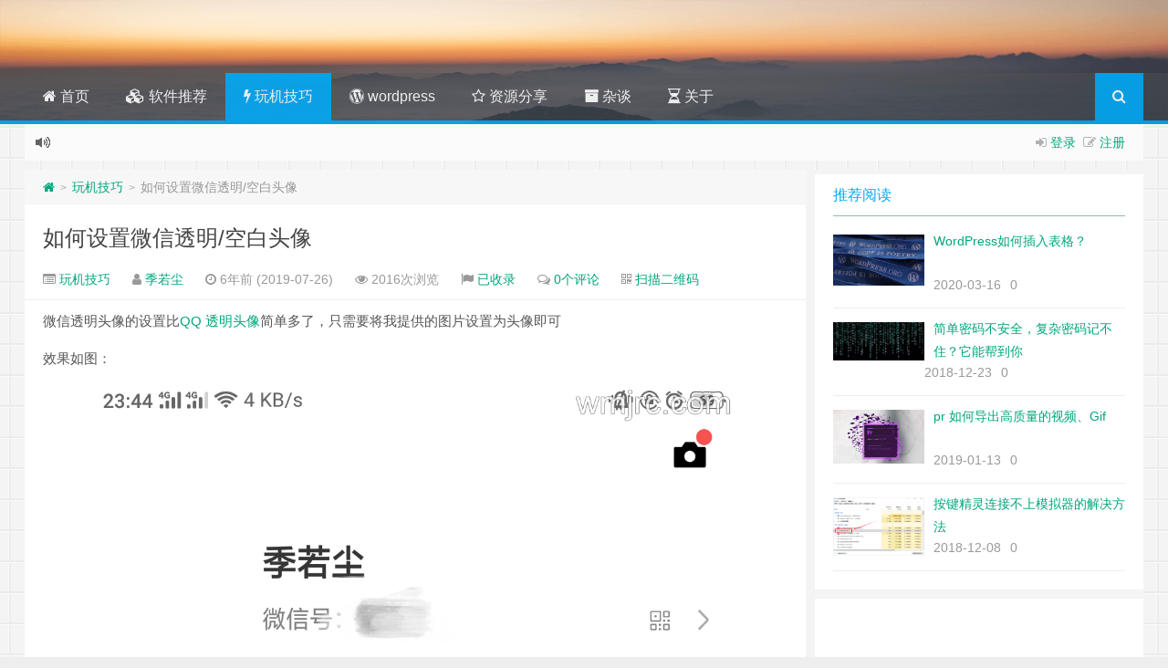

--- FILE ---
content_type: text/html; charset=UTF-8
request_url: https://www.wmjrc.com/archives/2581.html
body_size: 9993
content:
<!--
代码如诗 , 如痴如醉 !
-->
<!DOCTYPE HTML>
<html xmlns:wb="http://open.weibo.com/wb" lang="zh-CN">
<head>
<meta charset="UTF-8">
<meta http-equiv="Cache-Control" content="no-transform" />
<meta http-equiv="Cache-Control" content="no-siteapp" />
<meta http-equiv="X-UA-Compatible" content="IE=edge,IE=10,IE=9,IE=8">
<meta name="viewport" content="width=device-width, initial-scale=1.0, user-scalable=0, minimum-scale=1.0, maximum-scale=1.0">
<link href="/favicon.ico" rel="icon" type="image/x-icon" />
<meta name="robots" content="index,follow" />
<!-- <link rel='stylesheet' id='style-css'  href='https://www.wmjrc.com/wp-content/themes/Git-alpha/style.css' type='text/css' media='all' /> -->
<link rel="stylesheet" type="text/css" href="//www.wmjrc.com/wp-content/cache/wpfc-minified/1fztissk/61o5c.css" media="all"/>
<link rel='https://api.w.org/' href='https://www.wmjrc.com/wp-json/' />
<meta name="keywords" content="玩机技巧, 玩机技巧">
<meta name="description" content="微信透明头像的设置比QQ透明头像简单多了，只需要将我提供的图片设置为头像即可  效果如图：   头像下载：  下载的是压缩包，注意解压">
<style type="text/css" id="custom-background-css">
body.custom-background { background-image: url("https://cdn.wmjrc.com/wp-content/uploads/2018/12/2018120305501035.png"); background-position: center center; background-size: auto; background-repeat: repeat; background-attachment: fixed; }
</style>
<title>如何设置微信透明/空白头像 _ 一个垃圾程序员的学习笔记</title>
<script>
window._deel = {name: '一个垃圾程序员的学习笔记',url: 'https://www.wmjrc.com/wp-content/themes/Git-alpha', ajaxpager: '', commenton: 0, roll: [1,3]}
</script>
<!--[if lt IE 9]><script src="https://cdn.bootcss.com/html5shiv/r29/html5.min.js"></script><![endif]-->
<script>
var ajax={get:function(t,e){var s=new XMLHttpRequest||new ActiveXObject("Microsoft,XMLHTTP");s.open("GET",t,!0),s.onreadystatechange=function(){(4==s.readyState&&200==s.status||304==s.status)&&e.call(this,s.responseText)},s.send()},post:function(t,e,s){var n=new XMLHttpRequest||new ActiveXObject("Microsoft,XMLHTTP");n.open("POST",t,!0),n.setRequestHeader("Content-Type","application/x-www-form-urlencoded"),n.onreadystatechange=function(){4!=n.readyState||200!=n.status&&304!=n.status||s.call(this,n.responseText)},n.send(e)}};function setCookie(e,t,o){var i=new Date;i.setDate(i.getDate()+o),document.cookie=e+"="+escape(t)+(null==o?"":";expires="+i.toGMTString())};function getCookie(e){var t,n=new RegExp("(^| )"+e+"=([^;]*)(;|$)");return(t=document.cookie.match(n))?t[2]:null};
</script>
</head>
<body class="post-template-default single single-post postid-2581 single-format-standard custom-background">
<header style="background: url('https://cdn.wmjrc.com/wp-content/uploads/2022/06/2022061716290722.png') center 0px repeat-x;background-size: cover;background-repeat:repeat-x\9" id="header" class="header">
<style type="text/css">#nav-header{background-color: rgba(85,84,85, 0.5);background: rgba(85,84,85, 0.5);color: rgba(85,84,85, 0.5);}</style><style type="text/css">.navbar .nav li:hover a, .navbar .nav li.current-menu-item a, .navbar .nav li.current-menu-parent a, .navbar .nav li.current_page_item a, .navbar .nav li.current-post-ancestor a,.toggle-search ,#submit ,.pagination ul>.active>a,.pagination ul>.active>span,.bdcs-container .bdcs-search-form-submit,.metacat a{background: #03A9F4;}.footer,.title h2,.card-item .cardpricebtn{color: #03A9F4;}.bdcs-container .bdcs-search-form-submit ,.bdcs-container .bdcs-search {border-color: #03A9F4;}.pagination ul>li>a:hover,.navbar .nav li a:focus, .navbar .nav li a:hover,.toggle-search:hover,#submit:hover,.cardpricebtn .cardbuy {background-color: #2196F3;}.tooltip-inner{background-color:#2196F3;}.tooltip.top .tooltip-arrow{border-top-color:#2196F3;}.tooltip.right .tooltip-arrow{border-right-color:#2196F3;}.tooltip.left .tooltip-arrow{border-left-color:#2196F3;}.tooltip.bottom .tooltip-arrow{border-bottom-color:#2196F3;}</style>
<div class="container-inner"><div class="g-logo pull-left"><a href="/">
<div class="h1logo" ><img title="一个垃圾程序员的学习笔记" alt="一个垃圾程序员的学习笔记" src="https://cdn.wmjrc.com/wp-content/uploads/2019/01/2019012322021574-e1548252270765.png"></div></a></div></div><div id="toubuads"></div>
<div id="nav-header" class="navbar" style="border-bottom: 4px solid #03A9F4 ;">
<style type="text/css">.bdsharebuttonbox a{cursor:pointer;border-bottom:0;margin-right:5px;width:28px;height:28px;line-height:28px;color:#fff}.bds_renren{background:#94b3eb}.bds_qzone{background:#fac33f}.bds_more{background:#40a57d}.bds_weixin{background:#7ad071}.bdsharebuttonbox a:hover{background-color:#7fb4ab;color:#fff;border-bottom:0}</style><div class="toggle-search pc-hide" style="float:right;position:absolute;top:0;right:0;"><i class="fa fa-search"></i></div><div class="search-expand pc-hide" style="display:none;"><div class="search-expand-inner pc-hide">
<form method="get" class="searchform themeform" action="https://www.wmjrc.com">
<div><input type="text" class="search" placeholder="输入内容并回车" name="s" x-webkit-speech /></div>
</form>
</div>
</div>
<ul class="nav">
<li id="menu-item-1295" class="menu-item menu-item-type-custom menu-item-object-custom menu-item-home menu-item-1295"><a href="https://www.wmjrc.com"><i class="fa fa-home"></i> 首页</a></li>
<li id="menu-item-742" class="menu-item menu-item-type-custom menu-item-object-custom menu-item-has-children menu-item-742"><a><i class="fa fa-cubes" ></i> 软件推荐</a>
<ul class="sub-menu">
<li id="menu-item-494" class="menu-item menu-item-type-taxonomy menu-item-object-category menu-item-494"><a href="https://www.wmjrc.com/mobilesoftware"><i class="fa fa-android" ></i> 手机软件</a></li>
<li id="menu-item-495" class="menu-item menu-item-type-taxonomy menu-item-object-category menu-item-495"><a href="https://www.wmjrc.com/pcsoftware"><i class="fa fa-windows" ></i> 电脑软件</a></li>
</ul>
</li>
<li id="menu-item-512" class="menu-item menu-item-type-taxonomy menu-item-object-category current-post-ancestor current-menu-parent current-post-parent menu-item-512"><a href="https://www.wmjrc.com/skills"><i class="fa fa-bolt" ></i> 玩机技巧</a></li>
<li id="menu-item-632" class="menu-item menu-item-type-taxonomy menu-item-object-category menu-item-632"><a href="https://www.wmjrc.com/wordpress"><i class="fa fa-wordpress" aria-hidden="true"></i>  wordpress</a></li>
<li id="menu-item-509" class="menu-item menu-item-type-taxonomy menu-item-object-category menu-item-509"><a href="https://www.wmjrc.com/share"><i class="fa fa-star-o" aria-hidden="true"></i> 资源分享</a></li>
<li id="menu-item-928" class="menu-item menu-item-type-taxonomy menu-item-object-category menu-item-928"><a href="https://www.wmjrc.com/mix"><i class="fa fa-archive" aria-hidden="true"></i>  杂谈</a></li>
<li id="menu-item-491" class="menu-item menu-item-type-post_type menu-item-object-page menu-item-491"><a href="https://www.wmjrc.com/about.html"><i class="fa fa-hourglass-half" aria-hidden="true"></i>  关于</a></li>
<li style="float:right;"><div class="toggle-search m-hide"><i class="fa fa-search"></i></div><div class="search-expand" style="display: none;"><div class="search-expand-inner">
<form method="get" class="searchform themeform" action="https://www.wmjrc.com">
<div><input type="text" class="search" placeholder="输入内容并回车" name="s" x-webkit-speech /></div>
</form>
</div>
</div>
</li>
</ul>
</div>
</header>
<section class="container">
<div class="speedbar">
<div class="login-sign pull-right">
<i class="fa fa-sign-in" ></i>  <a target="_blank" href="https://www.wmjrc.com/wp-login.php?redirect_to=https%3A%2F%2Fwww.wmjrc.com%2Farchives%2F2581.html">登录</a>&nbsp;&nbsp;<i class="fa fa-pencil-square-o" ></i>  <a href="https://www.wmjrc.com/wp-login.php?action=register">注册</a></div>
<div class="toptip" id="callboard"><ul style="font-size:16px;margin-top:2px;">
<li></li></ul></div>
</div>
<div class="content-wrap">
<div class="content">
<div class="breadcrumbs"><a title="返回首页" href="https://www.wmjrc.com"><i class="fa fa-home"></i></a> <small>></small> <a href="https://www.wmjrc.com/skills">玩机技巧</a> <small>></small> <span class="muted">如何设置微信透明/空白头像</span></div><style type="text/css">.prettyprint,pre.prettyprint{background-color:#272822;border:none;overflow:hidden;padding:10px 15px;}.prettyprint.linenums,pre.prettyprint.linenums{-webkit-box-shadow:inset 40px 0 0 #39382E,inset 41px 0 0 #464741;-moz-box-shadow:inset 40px 0 0 #39382E,inset 41px 0 0 #464741;box-shadow:inset 40px 0 0 #39382E,inset 41px 0 0 #464741;}.prettyprint.linenums ol,pre.prettyprint.linenums ol{margin:0 0 0 33px;}.prettyprint.linenums ol li,pre.prettyprint.linenums ol li{padding-left:12px;color:#bebec5;line-height:20px;margin-left:0;list-style:decimal;}.prettyprint .com{color:#93a1a1;}.prettyprint .lit{color:#AE81FF;}.prettyprint .pun,.prettyprint .opn,.prettyprint .clo{color:#F8F8F2;}.prettyprint .fun{color:#dc322f;}.prettyprint .str,.prettyprint .atv{color:#E6DB74;}.prettyprint .kwd,.prettyprint .tag{color:#F92659;}.prettyprint .typ,.prettyprint .atn,.prettyprint .dec,.prettyprint .var{color:#A6E22E;}.prettyprint .pln{color:#66D9EF;}</style>				<header class="article-header">
<h1 class="article-title"><a href="https://www.wmjrc.com/archives/2581.html">如何设置微信透明/空白头像</a></h1>
<div class="meta">
<span id="mute-category" class="muted"><i class="fa fa-list-alt"></i><a href="https://www.wmjrc.com/skills"> 玩机技巧</a></span>				<span class="muted"><i class="fa fa-user"></i> <a href="https://www.wmjrc.com/archives/author/jiruochen">季若尘</a></span>
<span class="muted"><i class="fa fa-clock-o"></i> 6年前 (2019-07-26)</span>
<span class="muted"><i class="fa fa-eye"></i> 2016次浏览</span>
<span class="muted"><i class="fa fa-flag"></i> <a target="_blank" title="点击查看" rel="external nofollow" href="http://www.baidu.com/s?wd=如何设置微信透明/空白头像">已收录</a></span>				<span class="muted"><i class="fa fa-comments-o"></i> <a href="https://www.wmjrc.com/archives/2581.html#respond">0个评论</a></span>						 <span class="muted qrimg"><i class="fa fa-qrcode"></i> <a style="cursor:pointer;">扫描二维码</a>
<div><img id="qrious"></div>
</span>
<style type="text/css">.qrimg{position:relative;}.qrimg div{display:none;width:200px;}.qrimg:hover div{z-index:99999;display:block;position: absolute;left:-50px;top:35px;}</style>
<script src="https://cdn.bootcss.com/qrious/4.0.2/qrious.min.js"></script>
<script type="text/javascript">
var qr = new QRious({
element: document.getElementById("qrious"),
size : 200,
value: "https://www.wmjrc.com/archives/2581.html"
});
</script>
<span class="muted"></span>
</div>
</header>
<article class="article-content">
<p>微信透明头像的设置比<a href="https://www.wmjrc.com/archives/1504.html" target="_blank" rel="noopener noreferrer">QQ 透明头像</a>简单多了，只需要将我提供的图片设置为头像即可</p>
<p>效果如图：</p>
<p><a href="https://cdn.wmjrc.com/wp-content/uploads/2019/07/20190726154536100.png" rel="box" class="fancybox" title="如何设置微信透明/空白头像"><img class="aligncenter wp-image-2582" data-original="https://cdn.wmjrc.com/wp-content/uploads/2019/07/20190726154536100.png!water.jpg"  alt="如何设置微信透明/空白头像" title="如何设置微信透明/空白头像" alt="" width="700" height="1244" /></a></p>
<noscript><img class="aligncenter wp-image-2582" src="https://cdn.wmjrc.com/wp-content/uploads/2019/07/20190726154536100.png!water.jpg" alt="如何设置微信透明/空白头像" title="如何设置微信透明/空白头像" alt="" width="700" height="1244" /></a></p></noscript>
<p style="text-align: left;">头像下载：</p>
<p style="text-align: center;"><a class="lhb" href="https://www.wmjrc.com/download.html?pid=2581" target="_blank" rel="nofollow">前往下载</a></p>
<p><strong>下载的是压缩包，注意解压</strong></p>
<hr /><div class="open-message">版权所有丨如未注明 , 均为原创丨本网站采用<a href="https://www.wmjrc.com/go.html?url=http://creativecommons.org/licenses/by-nc-sa/3.0/"  rel="nofollow" target="_blank" title="BY-NC-SA授权协议">BY-NC-SA</a>协议进行授权 <br >转载请注明原文链接：<a href="https://www.wmjrc.com/archives/2581.html" target="_blank" title="如何设置微信透明/空白头像">如何设置微信透明/空白头像</a></div>		      <div class="article-social">
<a href="javascript:;" data-action="ding" data-id="2581" id="Addlike" class="action"><i class="fa fa-heart-o"></i>喜欢 (<span class="count">3</span>)</a><span class="or"><style>.article-social .weixin:hover{background:#fff;}</style><a class="weixin" style="border-bottom:0px;font-size:15pt;cursor:pointer;">赏<div class="weixin-popover"><div class="popover bottom in"><div class="arrow"></div><div class="popover-title"><center>[]</center></div><div class="popover-content"><img width="200px" height="200px" src="https://cdn.wmjrc.com/wp-content/uploads/2020/03/2020031716213962.png" ></div></div></div></a></span><span class="action action-share bdsharebuttonbox"><i class="fa fa-share-alt"></i>分享 (<span class="bds_count" data-cmd="count" title="累计分享0次">0</span>)<div class="action-popover"><div class="popover top in"><div class="arrow"></div><div class="popover-content"><a href="#" class="sinaweibo fa fa-weibo" data-cmd="tsina" title="分享到新浪微博"></a><a href="#" class="bds_qzone fa fa-star" data-cmd="qzone" title="分享到QQ空间"></a><a href="#" class="qq fa fa-qq" data-cmd="sqq" title="分享到QQ好友"></a><a href="#" class="bds_renren fa fa-renren" data-cmd="renren" title="分享到人人网"></a><a href="#" class="bds_weixin fa fa-weixin" data-cmd="weixin" title="分享到微信"></a><a href="#" class="bds_more fa fa-ellipsis-h" data-cmd="more"></a></div></div></div></span></div>
</article>
<footer class="article-footer">
<div class="article-tags"><i class="fa fa-tags"></i><a href="https://www.wmjrc.com/archives/tag/skills" rel="tag">玩机技巧</a></div></footer>
<nav class="article-nav">
<span class="article-nav-prev"><i class="fa fa-angle-double-left"></i> <a href="https://www.wmjrc.com/archives/2556.html" rel="prev">如何限制电脑玩游戏</a></span>
<span class="article-nav-next"><a href="https://www.wmjrc.com/archives/2663.html" rel="next">iApp教程(手册)</a>  <i class="fa fa-angle-double-right"></i></span>
</nav>
<div id="donatecoffee" style="overflow:auto;display:none;"><img width="400" height="400" alt="支持作者一杯咖啡" src="https://cdn.wmjrc.com/wp-content/uploads/2020/03/2020031716213962.png"></div>
<div class="related_top">
<div class="related_posts"><ul class="related_img">
<li class="related_box"  >
<a href="https://www.wmjrc.com/archives/3577.html" title="windows cmd 命令提示符 PowerShell设置代理及取消代理" target="_blank"><img class="thumb" style="width:185px;height:110px" data-original="https://cdn.wmjrc.com/wp-content/themes/Git-alpha/assets/img/pic/8.jpg?imageView2/1/w/185/h/110/q/75" alt="windows cmd 命令提示符 PowerShell设置代理及取消代理" /><br><span class="r_title">windows cmd 命令提示符 PowerShell设置代理及取消代理</span></a>
</li>
<li class="related_box"  >
<a href="https://www.wmjrc.com/archives/3566.html" title="PC 电脑版QQ，删除指定群聊的图片缓存" target="_blank"><img class="thumb" style="width:185px;height:110px" data-original="https://cdn.wmjrc.com/wp-content/uploads/2022/08/2022083114573446.png?imageView2/1/w/185/h/110/q/75" alt="PC 电脑版QQ，删除指定群聊的图片缓存" /><br><span class="r_title">PC 电脑版QQ，删除指定群聊的图片缓存</span></a>
</li>
<li class="related_box"  >
<a href="https://www.wmjrc.com/archives/3476.html" title="Minecraft 我的世界基岩版开服教程" target="_blank"><img class="thumb" style="width:185px;height:110px" data-original="https://cdn.wmjrc.com/wp-content/uploads/2022/06/2022062208231636.png?imageView2/1/w/185/h/110/q/75" alt="Minecraft 我的世界基岩版开服教程" /><br><span class="r_title">Minecraft 我的世界基岩版开服教程</span></a>
</li>
<li class="related_box"  >
<a href="https://www.wmjrc.com/archives/3204.html" title="CAD2020软件安装教程" target="_blank"><img class="thumb" style="width:185px;height:110px" data-original="https://cdn.wmjrc.com/wp-content/uploads/2020/06/2020060713204493.png?imageView2/1/w/185/h/110/q/75" alt="CAD2020软件安装教程" /><br><span class="r_title">CAD2020软件安装教程</span></a>
</li>
</ul>
<div class="relates">
<ul>
<li><i class="fa fa-minus"></i><a target="_blank" href="https://www.wmjrc.com/archives/3577.html">windows cmd 命令提示符 PowerShell设置代理及取消代理</a></li><li><i class="fa fa-minus"></i><a target="_blank" href="https://www.wmjrc.com/archives/3566.html">PC 电脑版QQ，删除指定群聊的图片缓存</a></li>
</ul></div></div>		</div>
<div id="comment-ad" class="banner banner-related"><script async src="https://pagead2.googlesyndication.com/pagead/js/adsbygoogle.js"></script>
<!-- PC文章页，相关文章下 -->
<ins class="adsbygoogle"
style="display:inline-block;min-width:0px;max-width:970px;width:100%;height:90px"
data-ad-client="ca-pub-6244451092337069"
data-ad-slot="8715208902"></ins>
<script>
(adsbygoogle = window.adsbygoogle || []).push({});
</script></div>		<div id="respond" class="no_webshot">
<form action="https://www.wmjrc.com/wp-comments-post.php" method="post" id="commentform">
<div class="comt-title">
<div class="comt-avatar pull-left">
<img src=https://fastly.jsdelivr.net/gh/yunluo/GitCafeApi/avatar/133.jpg class='avatar rand_avatar photo' />			</div>
<div class="comt-author pull-left">
发表我的评论			</div>
<a id="cancel-comment-reply-link" class="pull-right" href="javascript:;">取消评论</a>
</div>
<div class="comt">
<div class="comt-box">
<textarea placeholder="说点什么吧…" class="input-block-level comt-area" name="comment" id="comment" cols="100%" rows="3" tabindex="1" onkeydown="if(event.ctrlKey&amp;&amp;event.keyCode==13){document.getElementById('submit').click();return false};"></textarea>
<div class="comt-ctrl">
<button class="btn btn-primary pull-right" type="submit" name="submit" id="submit" tabindex="5"><i class="fa fa-check-square-o"></i> 提交评论</button>
<div class="comt-tips pull-right"><input type='hidden' name='comment_post_ID' value='2581' id='comment_post_ID' />
<input type='hidden' name='comment_parent' id='comment_parent' value='0' />
<label for="comment_mail_notify" class="checkbox inline" style="padding-top:0;"><input name="comment_mail_notify" id="comment_mail_notify" value="comment_mail_notify" checked="checked" type="checkbox">评论通知</label></div>
<span data-type="comment-insert-smilie" class="muted comt-smilie"><i class="fa fa-smile-o"></i> 表情</span>
<span class="muted ml5 comt-img"><i class="fa fa-picture-o"></i><a href="javascript:SIMPALED.Editor.img()" style="color:#999999"> 贴图</a></span>					<span class="muted ml5 comt-strong"><i class="fa fa-bold"></i><a href="javascript:SIMPALED.Editor.strong()" style="color:#999999"> 加粗</a></span>					<span class="muted ml5 comt-del"><i class="fa fa-strikethrough"></i><a href="javascript:SIMPALED.Editor.del()" style="color:#999999"> 删除线</a></span>					<span class="muted ml5 comt-center"><i class="fa fa-align-center"></i><a href="javascript:SIMPALED.Editor.center()" style="color:#999999"> 居中</a></span>					<span class="muted ml5 comt-italic"><i class="fa fa-italic"></i><a href="javascript:SIMPALED.Editor.italic()" style="color:#999999"> 斜体</a></span>					<span class="muted ml5 comt-sign"><i class="fa fa-pencil-square-o"></i><a href="javascript:SIMPALED.Editor.daka()" style="color:#999999"> 签到</a></span>				</div>
</div>
<div class="comt-comterinfo" id="comment-author-info" >
<h4>Hi，您需要填写昵称和邮箱！</h4>
<ul>
<li class="form-inline"><label class="hide" for="author">昵称</label><input class="ipt" type="text" name="author" id="author" value="" tabindex="2" placeholder="昵称"><span class="help-inline">昵称 (必填)</span></li>
<li class="form-inline"><label class="hide" for="email">邮箱</label><input class="ipt" type="text" name="email" id="email" value="" tabindex="3" placeholder="邮箱"><span class="help-inline">邮箱 (必填)</span></li>
<li class="form-inline"><label class="hide" for="url">网址</label><input class="ipt" type="text" name="url" id="url" value="" tabindex="4" placeholder="网址"><span class="help-inline">网址</span></li>
</ul>
</div>
</div>
</form>
</div>
<div class="banner banner-comment"><script async src="https://pagead2.googlesyndication.com/pagead/js/adsbygoogle.js"></script>
<!-- 评论 -->
<ins class="adsbygoogle"
style="display:inline-block;min-width:0px;max-width:970px;width:100%;height:90px"
data-ad-client="ca-pub-6244451092337069"
data-ad-slot="6753663732"</ins>
<script>
(adsbygoogle = window.adsbygoogle || []).push({});
</script></div>	</div>
</div>
<aside class="sidebar">
<div class="widget git_postlist"><div class="title"><h2>推荐阅读</h2></div><ul><li>
<a target="_blank" href="https://www.wmjrc.com/archives/2998.html" title="WordPress如何插入表格？" ><span class="thumbnail"><img width="100px" height="64px" src="https://cdn.wmjrc.com/wp-content/uploads/2020/03/2020031611404957-scaled.jpg?imageView2/1/w/100/h/64/q/75" alt="WordPress如何插入表格？" /></span><span class="text">WordPress如何插入表格？</span><span class="muted">2020-03-16</span><span class="muted">0</span></a>
</li>
<li>
<a target="_blank" href="https://www.wmjrc.com/archives/583.html" title="简单密码不安全，复杂密码记不住？它能帮到你" ><span class="thumbnail"><img width="100px" height="64px" src="https://cdn.wmjrc.com/wp-content/uploads/2018/12/beepress4-1546155186.jpeg?imageView2/1/w/100/h/64/q/75" alt="简单密码不安全，复杂密码记不住？它能帮到你" /></span><span class="text">简单密码不安全，复杂密码记不住？它能帮到你</span><span class="muted">2018-12-23</span><span class="muted">0</span></a>
</li>
<li>
<a target="_blank" href="https://www.wmjrc.com/archives/920.html" title="pr 如何导出高质量的视频、Gif" ><span class="thumbnail"><img width="100px" height="64px" src="https://cdn.wmjrc.com/wp-content/uploads/2019/01/2019012714543833.jpg?imageView2/1/w/100/h/64/q/75" alt="pr 如何导出高质量的视频、Gif" /></span><span class="text">pr 如何导出高质量的视频、Gif</span><span class="muted">2019-01-13</span><span class="muted">0</span></a>
</li>
<li>
<a target="_blank" href="https://www.wmjrc.com/archives/516.html" title="按键精灵连接不上模拟器的解决方法" ><span class="thumbnail"><img width="100px" height="64px" src="https://cdn.wmjrc.com/wp-content/uploads/2018/12/2018120716510413.png?imageView2/1/w/100/h/64/q/75" alt="按键精灵连接不上模拟器的解决方法" /></span><span class="text">按键精灵连接不上模拟器的解决方法</span><span class="muted">2018-12-08</span><span class="muted">0</span></a>
</li>
</ul></div><div class="widget git_banner"><div class="git_banner_inner"><script async src="https://pagead2.googlesyndication.com/pagead/js/adsbygoogle.js"></script>
<!-- 小工具2 -->
<ins class="adsbygoogle"
style="display:block"
data-ad-client="ca-pub-6244451092337069"
data-ad-slot="5730679267"
data-ad-format="auto"
data-full-width-responsive="true"></ins>
<script>
(adsbygoogle = window.adsbygoogle || []).push({});
</script></div></div><div class="widget git_rec"><a target="_blank" class="aclass02" href="https://wmjrc.com/go.html/?url=https://portal.qiniu.com/signup?code=1ha1oh0rvpo42" title="七牛云：不仅仅是云存储" >七牛云：不仅仅是云存储</a><a target="_blank" class="aclass01" href="https://wmjrc.com/go.html/?url=https://www.vultr.com/?ref=7638531" title="vultr：充十刀送十刀" >vultr：充十刀送十刀</a><a target="_blank" class="aclass03" href="https://wmjrc.com/go.html/?url=https://console.upyun.com/register/?invite=r1fbGQsKH" title="又拍云：注册认证送 61元代金券" >又拍云：注册认证送 61元代金券</a><a target="_blank" class="aclass04" href="https://wmjrc.com/go.html/?url=https://promotion.aliyun.com/ntms/yunparter/invite.html?userCode=bfqmx0zv" title="阿里云：爆款云服务器，低至2折" >阿里云：爆款云服务器，低至2折</a><a target="_blank" class="aclass05" href="https://wmjrc.com/go.html/?url=https://cloud.tencent.com/act/cps/redirect?redirect=1040&cps_key=4091708dcdf64534b4ea66fee567568c&from=console" title="腾讯云：新用户领取2860元代金券" >腾讯云：新用户领取2860元代金券</a></div><!-- From widget cache in 0.00043 seconds --><div class="widget widget_text"><div class="title"><h2>微信公众号：不务正业的挖煤工</h2></div>			<div class="textwidget"><p><img class="aligncenter wp-image-1223" src="https://cdn.wmjrc.com/wp-content/uploads/2019/01/2019012314404215.png" alt="" width="360" height="240" /></a></p>
</div>
</div><!-- From widget cache in 0.00034 seconds --></aside></section>
<div id="footbar" style="border-top: 2px solid #8E44AD;"><ul>
<li><p class="first">版权声明</p><span><div style="width:215px;text-align:justify;">本站的文章和资源来自互联网或者站长的原创，按照 CC BY -NC -SA 3.0 CN协议发布和共享，转载或引用本站文章应遵循相同协议。如果有侵犯版权的资源请尽快联系站长，我们会在24h内删除有争议的资源。</div></span></li>
<li><p class="second">合作网站</p><span><a
href="https://wmjrc.com/go.html/?url=https://portal.qiniu.com/signup?code=1ha1oh0rvpo42" target="_blank"><img 
style="width:100px;height:32px;" 
src="https://cdn.wmjrc.com/wp-content/uploads/2019/01/2019011812531023.png" 
alt="七牛云" /></a>  
<a href="https://wmjrc.com/go.html/?url=https://cloud.tencent.com/act/cps/redirect?redirect=1040&cps_key=4091708dcdf64534b4ea66fee567568c&from=console" target="_blank"><img 
style="width:100px;height:24px;" 
src="https://cdn.wmjrc.com/wp-content/uploads/2019/01/2019011812531095.png" 
alt="腾讯云" /></a>
<a href="https://wmjrc.com/go.html/?url=https://promotion.aliyun.com/ntms/yunparter/invite.html?userCode=bfqmx0zv" target="_blank"><img 
style="width:100px;height:23px;" 
src="https://cdn.wmjrc.com/wp-content/uploads/2019/01/2019011812530981.png" 
alt="阿里云" /></a>
<a href="https://www.upyun.com/?utm_source=lianmeng&utm_medium=referral" target="_blank"><img 
style="width:100px;height:34px;" 
src="https://cdn.wmjrc.com/wp-content/uploads/2019/01/2019011812531054.png" 
alt="又拍云提供下载支持" /></a>  
<br>
<a href="https://wmjrc.com/go.html/?url=https://wordpress.org" target="_blank"><img 
style="width:32px;height:32px;" 
src="https://cdn.wmjrc.com/wp-content/uploads/2019/01/2019011718550479.png" 
alt="由WordPress驱动" /></a></span></li>
<li><p class="third">友情链接</p><span><ul><li><a href="https://gitcafe.net/" title="极客公园" target="_blank">极客公园</a></li></ul></span></li>
<li><p class="fourth">微信公众号</p><span>    <img 
style="width:215px;height:169px;" 
src="https://cdn.wmjrc.com/wp-content/uploads/2019/02/2019021018090557.png" 
alt="微信公众号" /></span></li>
</ul>
</div>
<footer style="border-top: 1px solid ;background-image: url('[data-uri]'); background-repeat: repeat;" class="footer">
<div class="footer-inner"><div class="footer-copyright">Copyright © 2018-2021 <a href="/" title="wmjrc">wmjrc</a> | <a href="/sitemap.html" target="_blank" title="站点地图（HTML版）">网站地图</a> | 
<img style="width: 20px; height: 20px;" src="https://cdn.wmjrc.com/wp-content/uploads/2019/01/201901050816024.png" alt="备案标识" /><a href="https://beian.miit.gov.cn/" target="_blank" rel="nofollow noopener"> 豫ICP备 18046141号-1</a>  <a href="http://www.beian.gov.cn/" target="_blank" rel="nofollow noopener"> 鄂公网安备 42010702000606号</a>
<span class="trackcode pull-right"><script>
var _hmt = _hmt || [];
(function() {
var hm = document.createElement("script");
hm.src = "https://hm.baidu.com/hm.js?8b020d41e04f8083ebd69d310a10a8f0";
var s = document.getElementsByTagName("script")[0]; 
s.parentNode.insertBefore(hm, s);
})();
</script></span></div></div></footer>
<script type='text/javascript' src='https://upcdn.b0.upaiyun.com/libs/jquery/jquery-1.8.3.min.js'></script>
<script type='text/javascript' src='https://www.wmjrc.com/wp-content/themes/Git-alpha/assets/js/app.js'></script>
<!-- 71 次查询 用时 0.193 秒, 耗费了 24.83MB 内存 --><script>with(document)0[(getElementsByTagName("head")[0]||body).appendChild(createElement("script")).src="https://fastly.jsdelivr.net/gh/yunluo/GitCafeApi/static/api/js/share.js?v=89860593.js?cdnversion="+~(-new Date()/36e5)];</script></body>
</html><!-- WP Fastest Cache file was created in 0.089601993560791 seconds, on 09-01-25 0:09:00 --><!-- via php -->

--- FILE ---
content_type: text/html; charset=UTF-8
request_url: https://www.wmjrc.com/
body_size: 15174
content:
<!--
代码如诗 , 如痴如醉 !
-->
<!DOCTYPE HTML>
<html xmlns:wb="http://open.weibo.com/wb" lang="zh-CN">
<head>
<meta charset="UTF-8">
<meta http-equiv="Cache-Control" content="no-transform" />
<meta http-equiv="Cache-Control" content="no-siteapp" />
<meta http-equiv="X-UA-Compatible" content="IE=edge,IE=10,IE=9,IE=8">
<meta name="viewport" content="width=device-width, initial-scale=1.0, user-scalable=0, minimum-scale=1.0, maximum-scale=1.0">
<link href="/favicon.ico" rel="icon" type="image/x-icon" />
<meta name="robots" content="index,follow" />
<!-- <link rel='stylesheet' id='style-css'  href='https://www.wmjrc.com/wp-content/themes/Git-alpha/style.css' type='text/css' media='all' /> -->
<link rel="stylesheet" type="text/css" href="//www.wmjrc.com/wp-content/cache/wpfc-minified/1fztissk/61o5c.css" media="all"/>
<link rel='https://api.w.org/' href='https://www.wmjrc.com/wp-json/' />
<meta name="keywords" content="玩机技巧,手机软件,电脑软件">
<meta name="description" content="记录有用分享好玩">
<style type="text/css" id="custom-background-css">
body.custom-background { background-image: url("https://cdn.wmjrc.com/wp-content/uploads/2018/12/2018120305501035.png"); background-position: center center; background-size: auto; background-repeat: repeat; background-attachment: fixed; }
</style>
<title>一个垃圾程序员的学习笔记_记录有用分享好玩</title>
<script>
window._deel = {name: '一个垃圾程序员的学习笔记',url: 'https://www.wmjrc.com/wp-content/themes/Git-alpha', ajaxpager: '', commenton: 0, roll: [1,3]}
</script>
<!--[if lt IE 9]><script src="https://cdn.bootcss.com/html5shiv/r29/html5.min.js"></script><![endif]-->
<script>
var ajax={get:function(t,e){var s=new XMLHttpRequest||new ActiveXObject("Microsoft,XMLHTTP");s.open("GET",t,!0),s.onreadystatechange=function(){(4==s.readyState&&200==s.status||304==s.status)&&e.call(this,s.responseText)},s.send()},post:function(t,e,s){var n=new XMLHttpRequest||new ActiveXObject("Microsoft,XMLHTTP");n.open("POST",t,!0),n.setRequestHeader("Content-Type","application/x-www-form-urlencoded"),n.onreadystatechange=function(){4!=n.readyState||200!=n.status&&304!=n.status||s.call(this,n.responseText)},n.send(e)}};function setCookie(e,t,o){var i=new Date;i.setDate(i.getDate()+o),document.cookie=e+"="+escape(t)+(null==o?"":";expires="+i.toGMTString())};function getCookie(e){var t,n=new RegExp("(^| )"+e+"=([^;]*)(;|$)");return(t=document.cookie.match(n))?t[2]:null};
</script>
</head>
<body class="home blog custom-background">
<header style="background: url('https://cdn.wmjrc.com/wp-content/uploads/2022/06/2022061716290722.png') center 0px repeat-x;background-size: cover;background-repeat:repeat-x\9" id="header" class="header">
<style type="text/css">#nav-header{background-color: rgba(85,84,85, 0.5);background: rgba(85,84,85, 0.5);color: rgba(85,84,85, 0.5);}</style><style type="text/css">.navbar .nav li:hover a, .navbar .nav li.current-menu-item a, .navbar .nav li.current-menu-parent a, .navbar .nav li.current_page_item a, .navbar .nav li.current-post-ancestor a,.toggle-search ,#submit ,.pagination ul>.active>a,.pagination ul>.active>span,.bdcs-container .bdcs-search-form-submit,.metacat a{background: #03A9F4;}.footer,.title h2,.card-item .cardpricebtn{color: #03A9F4;}.bdcs-container .bdcs-search-form-submit ,.bdcs-container .bdcs-search {border-color: #03A9F4;}.pagination ul>li>a:hover,.navbar .nav li a:focus, .navbar .nav li a:hover,.toggle-search:hover,#submit:hover,.cardpricebtn .cardbuy {background-color: #2196F3;}.tooltip-inner{background-color:#2196F3;}.tooltip.top .tooltip-arrow{border-top-color:#2196F3;}.tooltip.right .tooltip-arrow{border-right-color:#2196F3;}.tooltip.left .tooltip-arrow{border-left-color:#2196F3;}.tooltip.bottom .tooltip-arrow{border-bottom-color:#2196F3;}</style>
<div class="container-inner"><div class="g-logo pull-left"><a href="/">
<h1><img title="一个垃圾程序员的学习笔记" alt="一个垃圾程序员的学习笔记" src="https://cdn.wmjrc.com/wp-content/uploads/2019/01/2019012322021574-e1548252270765.png"></h1></a></div></div><div id="toubuads"></div>
<div id="nav-header" class="navbar" style="border-bottom: 4px solid #03A9F4 ;">
<style type="text/css">.bdsharebuttonbox a{cursor:pointer;border-bottom:0;margin-right:5px;width:28px;height:28px;line-height:28px;color:#fff}.bds_renren{background:#94b3eb}.bds_qzone{background:#fac33f}.bds_more{background:#40a57d}.bds_weixin{background:#7ad071}.bdsharebuttonbox a:hover{background-color:#7fb4ab;color:#fff;border-bottom:0}</style><div class="toggle-search pc-hide" style="float:right;position:absolute;top:0;right:0;"><i class="fa fa-search"></i></div><div class="search-expand pc-hide" style="display:none;"><div class="search-expand-inner pc-hide">
<form method="get" class="searchform themeform" action="https://www.wmjrc.com">
<div><input type="text" class="search" placeholder="输入内容并回车" name="s" x-webkit-speech /></div>
</form>
</div>
</div>
<ul class="nav">
<li id="menu-item-1295" class="menu-item menu-item-type-custom menu-item-object-custom current-menu-item current_page_item menu-item-home menu-item-1295"><a href="https://www.wmjrc.com" aria-current="page"><i class="fa fa-home"></i> 首页</a></li>
<li id="menu-item-742" class="menu-item menu-item-type-custom menu-item-object-custom menu-item-has-children menu-item-742"><a><i class="fa fa-cubes" ></i> 软件推荐</a>
<ul class="sub-menu">
<li id="menu-item-494" class="menu-item menu-item-type-taxonomy menu-item-object-category menu-item-494"><a href="https://www.wmjrc.com/mobilesoftware"><i class="fa fa-android" ></i> 手机软件</a></li>
<li id="menu-item-495" class="menu-item menu-item-type-taxonomy menu-item-object-category menu-item-495"><a href="https://www.wmjrc.com/pcsoftware"><i class="fa fa-windows" ></i> 电脑软件</a></li>
</ul>
</li>
<li id="menu-item-512" class="menu-item menu-item-type-taxonomy menu-item-object-category menu-item-512"><a href="https://www.wmjrc.com/skills"><i class="fa fa-bolt" ></i> 玩机技巧</a></li>
<li id="menu-item-632" class="menu-item menu-item-type-taxonomy menu-item-object-category menu-item-632"><a href="https://www.wmjrc.com/wordpress"><i class="fa fa-wordpress" aria-hidden="true"></i>  wordpress</a></li>
<li id="menu-item-509" class="menu-item menu-item-type-taxonomy menu-item-object-category menu-item-509"><a href="https://www.wmjrc.com/share"><i class="fa fa-star-o" aria-hidden="true"></i> 资源分享</a></li>
<li id="menu-item-928" class="menu-item menu-item-type-taxonomy menu-item-object-category menu-item-928"><a href="https://www.wmjrc.com/mix"><i class="fa fa-archive" aria-hidden="true"></i>  杂谈</a></li>
<li id="menu-item-491" class="menu-item menu-item-type-post_type menu-item-object-page menu-item-491"><a href="https://www.wmjrc.com/about.html"><i class="fa fa-hourglass-half" aria-hidden="true"></i>  关于</a></li>
<li style="float:right;"><div class="toggle-search m-hide"><i class="fa fa-search"></i></div><div class="search-expand" style="display: none;"><div class="search-expand-inner">
<form method="get" class="searchform themeform" action="https://www.wmjrc.com">
<div><input type="text" class="search" placeholder="输入内容并回车" name="s" x-webkit-speech /></div>
</form>
</div>
</div>
</li>
</ul>
</div>
</header>
<section class="container">
<div class="speedbar">
<div class="login-sign pull-right">
<i class="fa fa-sign-in" ></i>  <a target="_blank" href="https://www.wmjrc.com/wp-login.php?redirect_to=https%3A%2F%2Fwww.wmjrc.com">登录</a>&nbsp;&nbsp;<i class="fa fa-pencil-square-o" ></i>  <a href="https://www.wmjrc.com/wp-login.php?action=register">注册</a></div>
<div class="toptip" id="callboard"><ul style="font-size:16px;margin-top:2px;">
<li></li></ul></div>
</div>
<div class="content-wrap">
<div class="content">
<div><div class="left-ad" style="clear: both;background-card color: #fff; width: 30%;float: left;margin-right:2%;"></div><div class="hot-posts">
<h2 class="title">本站推荐</h2>
<ul><li><p><span class="post-comments">评论 (39)</span><span class="muted"><a href="javascript:;" data-action="ding" data-id="3031" id="Addlike" class="action"><i class="fa fa-heart-o"></i><span class="count">1622</span>赞</a></span></p><span class="label label-1">1</span><a href="https://www.wmjrc.com/archives/3031.html" title="上传QQ透明头像APP下载">上传QQ透明头像APP下载</a></li><li><p><span class="post-comments">评论 (17)</span><span class="muted"><a href="javascript:;" data-action="ding" data-id="2598" id="Addlike" class="action"><i class="fa fa-heart-o"></i><span class="count">497</span>赞</a></span></p><span class="label label-2">2</span><a href="https://www.wmjrc.com/archives/2598.html" title="最新QQ透明头像会员/非会员设置教程">最新QQ透明头像会员/非会员设置教程</a></li><li><p><span class="post-comments">评论 (1)</span><span class="muted"><a href="javascript:;" data-action="ding" data-id="192" id="Addlike" class="action"><i class="fa fa-heart-o"></i><span class="count">25</span>赞</a></span></p><span class="label label-3">3</span><a href="https://www.wmjrc.com/archives/192.html" title="按键精灵制作王者荣耀自动刷金币【初步完结】">按键精灵制作王者荣耀自动刷金币【初步完结】</a></li><li><p><span class="post-comments">评论 (0)</span><span class="muted"><a href="javascript:;" data-action="ding" data-id="2215" id="Addlike" class="action"><i class="fa fa-heart-o"></i><span class="count">14</span>赞</a></span></p><span class="label label-4">4</span><a href="https://www.wmjrc.com/archives/2215.html" title="王者荣耀按键精灵脚本更新页面">王者荣耀按键精灵脚本更新页面</a></li><li><p><span class="post-comments">评论 (0)</span><span class="muted"><a href="javascript:;" data-action="ding" data-id="2517" id="Addlike" class="action"><i class="fa fa-heart-o"></i><span class="count">18</span>赞</a></span></p><span class="label label-5">5</span><a href="https://www.wmjrc.com/archives/2517.html" title="六个免费下载PPT模板的网站">六个免费下载PPT模板的网站</a></li></ul>
</div></div>
<div class="pagewrapper" style="padding-top:.1px">
<div id="cardslist" class="cardlist" role="main">
<div class="card col span_1_of_4" role="main">
<div class="card-item">
<div class="thumb-img focus">
<div class="metacat"><a class="metacat" href="https://www.wmjrc.com/web">web</a></div><a href="https://www.wmjrc.com/archives/3595.html" title="html点击输入框或者焦点变换，页面自动回到头部的解决方法"><img class="thumb" style="width:253px;height:169px" data-original="https://cdn.wmjrc.com/wp-content/themes/Git-alpha/assets/img/pic/7.jpg?imageView2/1/w/253/h/169/q/75" alt="html点击输入框或者焦点变换，页面自动回到头部的解决方法" /></a>
</div>
<h3><a href="https://www.wmjrc.com/archives/3595.html" alt="html点击输入框或者焦点变换，页面自动回到头部的解决方法" title="html点击输入框或者焦点变换，页面自动回到头部的解决方法" target="_blank">html点击输入框或者焦点变换，页面自动回到头部的解决方法</a>
</h3>
<p>这个点还是挺坑的，原因是 href 属性设置成了#，在有些浏览器中，#默认是网页的顶端，所以点击 href=&#8221;#&#8221;的链接会出现回到头部的现象，但不是所有浏览器都有这种特性，所以不一定能立刻意识到问题所在，我也是看到这篇文章才发现https://www.php.cn/div-tutorial-375644.html
这也提醒我们，空链接……</p>
<div class="cardpricebtn"><i class="fa fa-calendar"></i> 10-13<a class="cardbuy" href="https://www.wmjrc.com/archives/3595.html"><i class="fa fa-eye"></i> 立刻查看</a></div>
</div>
</div>
<div class="card col span_1_of_4" role="main">
<div class="card-item">
<div class="thumb-img focus">
<div class="metacat"><a class="metacat" href="https://www.wmjrc.com/skills">玩机技巧</a></div><a href="https://www.wmjrc.com/archives/3577.html" title="windows cmd 命令提示符 PowerShell设置代理及取消代理"><img class="thumb" style="width:253px;height:169px" data-original="https://cdn.wmjrc.com/wp-content/themes/Git-alpha/assets/img/pic/6.jpg?imageView2/1/w/253/h/169/q/75" alt="windows cmd 命令提示符 PowerShell设置代理及取消代理" /></a>
</div>
<h3><a href="https://www.wmjrc.com/archives/3577.html" alt="windows cmd 命令提示符 PowerShell设置代理及取消代理" title="windows cmd 命令提示符 PowerShell设置代理及取消代理" target="_blank">windows cmd 命令提示符 PowerShell设置代理及取消代理</a>
</h3>
<p>设置代理
netsh winhttp set proxy 127.0.0.1:7890
&nbsp;
取消代理
netsh winhttp reset proxy
……</p>
<div class="cardpricebtn"><i class="fa fa-calendar"></i> 10-08<a class="cardbuy" href="https://www.wmjrc.com/archives/3577.html"><i class="fa fa-eye"></i> 立刻查看</a></div>
</div>
</div>
<div class="card col span_1_of_4" role="main">
<div class="card-item">
<div class="thumb-img focus">
<div class="metacat"><a class="metacat" href="https://www.wmjrc.com/kivy">Kivy</a></div><a href="https://www.wmjrc.com/archives/3572.html" title="Python开发手机App，Kivy使用笔记"><img class="thumb" style="width:253px;height:169px" data-original="https://cdn.wmjrc.com/wp-content/themes/Git-alpha/assets/img/pic/2.jpg?imageView2/1/w/253/h/169/q/75" alt="Python开发手机App，Kivy使用笔记" /></a>
</div>
<h3><a href="https://www.wmjrc.com/archives/3572.html" alt="Python开发手机App，Kivy使用笔记" title="Python开发手机App，Kivy使用笔记" target="_blank">Python开发手机App，Kivy使用笔记</a>
</h3>
<p>开个坑，先把最坑的点记录一下：
安装配置 kivy 较方便的方法有两个：一是使用三方的虚拟机系统镜像，里面已经把环境配置好了，可以直接拿来用，但内置的 api、jdk 等大概率不是最新的，需要自己更新，我尝试成功过的虚拟机系统镜像有：https://github.com/nkiiiiid/kivy-apk
第二种方法是使用官方的安装教程，但有两个要点，1 是……</p>
<div class="cardpricebtn"><i class="fa fa-calendar"></i> 09-01<a class="cardbuy" href="https://www.wmjrc.com/archives/3572.html"><i class="fa fa-eye"></i> 立刻查看</a></div>
</div>
</div>
<div class="card col span_1_of_4" role="main">
<div class="card-item">
<div class="thumb-img focus">
<div class="metacat"><a class="metacat" href="https://www.wmjrc.com/skills">玩机技巧</a></div><a href="https://www.wmjrc.com/archives/3566.html" title="PC 电脑版QQ，删除指定群聊的图片缓存"><img class="thumb" style="width:253px;height:169px" data-original="https://cdn.wmjrc.com/wp-content/uploads/2022/08/2022083114573446.png?imageView2/1/w/253/h/169/q/75" alt="PC 电脑版QQ，删除指定群聊的图片缓存" /></a>
</div>
<h3><a href="https://www.wmjrc.com/archives/3566.html" alt="PC 电脑版QQ，删除指定群聊的图片缓存" title="PC 电脑版QQ，删除指定群聊的图片缓存" target="_blank">PC 电脑版QQ，删除指定群聊的图片缓存</a>
</h3>
<p>主要参考了这两位作者的文章：
https://zhuanlan.zhihu.com/p/374145462
https://www.bilibili.com/read/cv16888757
相比臭名昭著的微信，其实电脑版 QQ 在吃内存上丝毫不差，只要加的群聊够多，几个月时间就可以把图片文件堆到几十 G
原因是只要没有设置不接受聊天图片或者完全屏蔽群消息，电……</p>
<div class="cardpricebtn"><i class="fa fa-calendar"></i> 08-31<a class="cardbuy" href="https://www.wmjrc.com/archives/3566.html"><i class="fa fa-eye"></i> 立刻查看</a></div>
</div>
</div>
<div class="card col span_1_of_4" role="main">
<div class="card-item">
<div class="thumb-img focus">
<div class="metacat"><a class="metacat" href="https://www.wmjrc.com/python">Python</a></div><a href="https://www.wmjrc.com/archives/3547.html" title="Python手动安装pip"><img class="thumb" style="width:253px;height:169px" data-original="https://cdn.wmjrc.com/wp-content/uploads/2022/06/2022063011150059.png?imageView2/1/w/253/h/169/q/75" alt="Python手动安装pip" /></a>
</div>
<h3><a href="https://www.wmjrc.com/archives/3547.html" alt="Python手动安装pip" title="Python手动安装pip" target="_blank">Python手动安装pip</a>
</h3>
<p>最近新创建的虚拟环境 pip 都有问题，需要重新安装，这里记录一下安装过程
首先把这个 get-pip.py 文件下载保存下来：https://bootstrap.pypa.io/get-pip.py
保存后，用 cmd 进入该文件所在的目录，运行以下命令
python get-pip.py install
等待运行完毕即可
……</p>
<div class="cardpricebtn"><i class="fa fa-calendar"></i> 06-30<a class="cardbuy" href="https://www.wmjrc.com/archives/3547.html"><i class="fa fa-eye"></i> 立刻查看</a></div>
</div>
</div>
<div class="card col span_1_of_4" role="main">
<div class="card-item">
<div class="thumb-img focus">
<div class="metacat"><a class="metacat" href="https://www.wmjrc.com/linux">Linux</a></div><a href="https://www.wmjrc.com/archives/3478.html" title="Vultr注册创建服务器流程"><img class="thumb" style="width:253px;height:169px" data-original="https://cdn.wmjrc.com/wp-content/uploads/2022/06/2022062211201440.png?imageView2/1/w/253/h/169/q/75" alt="Vultr注册创建服务器流程" /></a>
</div>
<h3><a href="https://www.wmjrc.com/archives/3478.html" alt="Vultr注册创建服务器流程" title="Vultr注册创建服务器流程" target="_blank">Vultr注册创建服务器流程</a>
</h3>
<p>注册
Vultr 现在有两个注册活动，一个是长期的新用户注册送 10 美元，活动地址为：https://www.vultr.com/?ref=7638531
一个是新用户注册赠送 100 美元，但必须绑定银行卡或 PayPal，100 美元有效期是 14 天，活动地址为：https://www.vultr.com/?ref=9094919-8H
充值
对于大……</p>
<div class="cardpricebtn"><i class="fa fa-calendar"></i> 06-22<a class="cardbuy" href="https://www.wmjrc.com/archives/3478.html"><i class="fa fa-eye"></i> 立刻查看</a></div>
</div>
</div>
<div class="card col span_1_of_4" role="main">
<div class="card-item">
<div class="thumb-img focus">
<div class="metacat"><a class="metacat" href="https://www.wmjrc.com/linux">Linux</a></div><a href="https://www.wmjrc.com/archives/3476.html" title="Minecraft 我的世界基岩版开服教程"><img class="thumb" style="width:253px;height:169px" data-original="https://cdn.wmjrc.com/wp-content/uploads/2022/06/2022062208231636.png?imageView2/1/w/253/h/169/q/75" alt="Minecraft 我的世界基岩版开服教程" /></a>
</div>
<h3><a href="https://www.wmjrc.com/archives/3476.html" alt="Minecraft 我的世界基岩版开服教程" title="Minecraft 我的世界基岩版开服教程" target="_blank">Minecraft 我的世界基岩版开服教程</a>
</h3>
<p>本文记录一下 MC 基岩版开服的简单过程
首先需要一台服务器，如果是正式使用的话，建议在有活动的时候购买阿里云、腾讯云等国内厂商的产品，像最低配的学生机还是可以供两三个人使用不卡顿的。但这些参加活动的服务器大都只能一次买一年，所以如果想先尝试一下能否搭建成功，建议使用 vultr 的服务器，可以按小时计费，用的时候创建，不用的时候删除就行了，Vultr 创建……</p>
<div class="cardpricebtn"><i class="fa fa-calendar"></i> 06-22<a class="cardbuy" href="https://www.wmjrc.com/archives/3476.html"><i class="fa fa-eye"></i> 立刻查看</a></div>
</div>
</div>
<div class="card col span_1_of_4" role="main">
<div class="card-item">
<div class="thumb-img focus">
<div class="metacat"><a class="metacat" href="https://www.wmjrc.com/linux">Linux</a></div><a href="https://www.wmjrc.com/archives/3461.html" title="Ubuntu开放指定端口"><img class="thumb" style="width:253px;height:169px" data-original="https://cdn.wmjrc.com/wp-content/uploads/2022/06/2022062017323918.png?imageView2/1/w/253/h/169/q/75" alt="Ubuntu开放指定端口" /></a>
</div>
<h3><a href="https://www.wmjrc.com/archives/3461.html" alt="Ubuntu开放指定端口" title="Ubuntu开放指定端口" target="_blank">Ubuntu开放指定端口</a>
</h3>
<p>安装 iptables
sudo apt-get install iptables
添加规则
iptables -I INPUT -p tcp --dport 80 -j ACCEPT
中间的 80 为所需要开放的端口，tcp 为传输协议
保存规则
iptables-save
完成上述命令我们就完成了开放指定的端口，但是如果此时服务器重启，上述规……</p>
<div class="cardpricebtn"><i class="fa fa-calendar"></i> 06-21<a class="cardbuy" href="https://www.wmjrc.com/archives/3461.html"><i class="fa fa-eye"></i> 立刻查看</a></div>
</div>
</div>
<div class="card col span_1_of_4" role="main">
<div class="card-item">
<div class="thumb-img focus">
<div class="metacat"><a class="metacat" href="https://www.wmjrc.com/pcsoftware">电脑软件</a></div><a href="https://www.wmjrc.com/archives/3442.html" title="Blensor修复导出文件错误的问题"><img class="thumb" style="width:253px;height:169px" data-original="https://cdn.wmjrc.com/wp-content/uploads/2022/06/2022061813514369.png?imageView2/1/w/253/h/169/q/75" alt="Blensor修复导出文件错误的问题" /></a>
</div>
<h3><a href="https://www.wmjrc.com/archives/3442.html" alt="Blensor修复导出文件错误的问题" title="Blensor修复导出文件错误的问题" target="_blank">Blensor修复导出文件错误的问题</a>
</h3>
<p>
官网下载的 Windows 版本的 Blensor 直接导出的文件会有格式问题，用 CloudCompare 等点云可视化工具查看会出错，打开导出的 pcd 文件会发现，错误的原因就是点的数量对不上，虽然有脚本代码可以绕过这个错误，但我已掌握的代码输出不了颜色，所以还是想修复一下 Blensor 的错误。
导出文件后，在 Blensor 的控制台可以看到……</p>
<div class="cardpricebtn"><i class="fa fa-calendar"></i> 06-18<a class="cardbuy" href="https://www.wmjrc.com/archives/3442.html"><i class="fa fa-eye"></i> 立刻查看</a></div>
</div>
</div>
<div class="card col span_1_of_4" role="main">
<div class="card-item">
<div class="thumb-img focus">
<div class="metacat"><a class="metacat" href="https://www.wmjrc.com/pcsoftware">电脑软件</a></div><a href="https://www.wmjrc.com/archives/3438.html" title="点云模拟扫描软件Blensor使用笔记"><img class="thumb" style="width:253px;height:169px" data-original="https://cdn.wmjrc.com/wp-content/uploads/2022/06/2022061713505869.png?imageView2/1/w/253/h/169/q/75" alt="点云模拟扫描软件Blensor使用笔记" /></a>
</div>
<h3><a href="https://www.wmjrc.com/archives/3438.html" alt="点云模拟扫描软件Blensor使用笔记" title="点云模拟扫描软件Blensor使用笔记" target="_blank">点云模拟扫描软件Blensor使用笔记</a>
</h3>
<p>本篇内容会涉及Blender和Blensor两个相似度极高的名称，所以使用不同的字体颜色以作区分，便于阅读
Blensor的官网网址：https://www.blensor.org/，官网也有一些教程，但不全面
我对Blensor的了解最初来自这两篇文章，在此也感谢这两篇文章的作者：
点云仿真软件 Blensor 介绍
在 blensor 中仿真 TOF 激……</p>
<div class="cardpricebtn"><i class="fa fa-calendar"></i> 06-17<a class="cardbuy" href="https://www.wmjrc.com/archives/3438.html"><i class="fa fa-eye"></i> 立刻查看</a></div>
</div>
</div>
<div class="card col span_1_of_4" role="main">
<div class="card-item">
<div class="thumb-img focus">
<div class="metacat"><a class="metacat" href="https://www.wmjrc.com/python">Python</a></div><a href="https://www.wmjrc.com/archives/3424.html" title="Pycharm Copilot 出现failed to initiate the github login process解决方案"><img class="thumb" style="width:253px;height:169px" data-original="https://cdn.wmjrc.com/wp-content/uploads/2022/06/202206081548182-300x210.png?imageView2/1/w/253/h/169/q/75" alt="Pycharm Copilot 出现failed to initiate the github login process解决方案" /></a>
</div>
<h3><a href="https://www.wmjrc.com/archives/3424.html" alt="Pycharm Copilot 出现failed to initiate the github login process解决方案" title="Pycharm Copilot 出现failed to initiate the github login process解决方案" target="_blank">Pycharm Copilot 出现failed to initiate the github login process解决方案</a>
</h3>
<p>折腾了半天，找到的方法要么挂代理要么降版本，但挂代理没用，低版本貌似也停止服务了，提示升级新版本才能用。最终在这里找到了解决方案https://github.com/github-community/community/discussions/16965
修改 hosts（‪C:\Windows\System32\drivers\etc\hosts）,添加……</p>
<div class="cardpricebtn"><i class="fa fa-calendar"></i> 06-08<a class="cardbuy" href="https://www.wmjrc.com/archives/3424.html"><i class="fa fa-eye"></i> 立刻查看</a></div>
</div>
</div>
<div class="card col span_1_of_4" role="main">
<div class="card-item">
<div class="thumb-img focus">
<div class="metacat"><a class="metacat" href="https://www.wmjrc.com/javascript">JavaScript</a></div><a href="https://www.wmjrc.com/archives/3372.html" title="MathJax指定生效class"><img class="thumb" style="width:253px;height:169px" data-original="https://cdn.wmjrc.com/wp-content/uploads/2020/09/2020091517182158.png?imageView2/1/w/253/h/169/q/75" alt="MathJax指定生效class" /></a>
</div>
<h3><a href="https://www.wmjrc.com/archives/3372.html" alt="MathJax指定生效class" title="MathJax指定生效class" target="_blank">MathJax指定生效class</a>
</h3>
<p>
3.0 的写法和 2.0 不一样，不知道 2.0 有没有这个功能，下面的代码表示只对 class 属性：use-mathjax 生效
&lt;script&gt;
window.MathJax = {
tex: {
inlineMath: [[&#039;$&#039;, &#039;$&#039……</p>
<div class="cardpricebtn"><i class="fa fa-calendar"></i> 09-16<a class="cardbuy" href="https://www.wmjrc.com/archives/3372.html"><i class="fa fa-eye"></i> 立刻查看</a></div>
</div>
</div>
<div class="card col span_1_of_4" role="main">
<div class="card-item">
<div class="thumb-img focus">
<div class="metacat"><a class="metacat" href="https://www.wmjrc.com/django">Django</a></div><a href="https://www.wmjrc.com/archives/3362.html" title="Django AttributeError: type object &#8216;User&#8217; has no attribute &#8216;objects&#8217;"><img class="thumb" style="width:253px;height:169px" data-original="https://cdn.wmjrc.com/wp-content/uploads/2020/08/2020081909592028.png?imageView2/1/w/253/h/169/q/75" alt="Django AttributeError: type object &#8216;User&#8217; has no attribute &#8216;objects&#8217;" /></a>
</div>
<h3><a href="https://www.wmjrc.com/archives/3362.html" alt="Django AttributeError: type object &#8216;User&#8217; has no attribute &#8216;objects&#8217;" title="Django AttributeError: type object &#8216;User&#8217; has no attribute &#8216;objects&#8217;" target="_blank">Django AttributeError: type object &#8216;User&#8217; has no attribute &#8216;objects&#8217;</a>
</h3>
<p>重写 user 模型，运行出错，提示 AttributeError: type object &#8216;User&#8217; has no attribute &#8216;objects&#8217;
仔细检查了一下，我的 user 模型所在的 models.py 文件内的
objects = UserManager()
objects 写掉了一……</p>
<div class="cardpricebtn"><i class="fa fa-calendar"></i> 08-19<a class="cardbuy" href="https://www.wmjrc.com/archives/3362.html"><i class="fa fa-eye"></i> 立刻查看</a></div>
</div>
</div>
<div class="card col span_1_of_4" role="main">
<div class="card-item">
<div class="thumb-img focus">
<div class="metacat"><a class="metacat" href="https://www.wmjrc.com/skills">玩机技巧</a></div><a href="https://www.wmjrc.com/archives/3204.html" title="CAD2020软件安装教程"><img class="thumb" style="width:253px;height:169px" data-original="https://cdn.wmjrc.com/wp-content/uploads/2020/06/2020060713204493.png?imageView2/1/w/253/h/169/q/75" alt="CAD2020软件安装教程" /></a>
</div>
<h3><a href="https://www.wmjrc.com/archives/3204.html" alt="CAD2020软件安装教程" title="CAD2020软件安装教程" target="_blank">CAD2020软件安装教程</a>
</h3>
<p>
软件
下载
[名称]：CAD2020 
[大小]：1.44 GB    
[语言]：简体中文 
[安装环境]：Win7/Win8/Win10
[更新时间]：2020 年 3 月 24 日
[64 位下载链接]：
pan.baidu.com/s/15UK83P9ngfmWJeQ2GyUHBw
[提取码]: d……</p>
<div class="cardpricebtn"><i class="fa fa-calendar"></i> 06-07<a class="cardbuy" href="https://www.wmjrc.com/archives/3204.html"><i class="fa fa-eye"></i> 立刻查看</a></div>
</div>
</div>
<div class="card col span_1_of_4" role="main">
<div class="card-item">
<div class="thumb-img focus">
<div class="metacat"><a class="metacat" href="https://www.wmjrc.com/wordpress">wordpress</a></div><a href="https://www.wmjrc.com/archives/3178.html" title="WordPress QQ登录返回登录前页面"><img class="thumb" style="width:253px;height:169px" data-original="https://cdn.wmjrc.com/wp-content/uploads/2020/03/2020031610162166.png?imageView2/1/w/253/h/169/q/75" alt="WordPress QQ登录返回登录前页面" /></a>
</div>
<h3><a href="https://www.wmjrc.com/archives/3178.html" alt="WordPress QQ登录返回登录前页面" title="WordPress QQ登录返回登录前页面" target="_blank">WordPress QQ登录返回登录前页面</a>
</h3>
<p>QQ 登录成功后返回登录前的页面，这个功能实现起来没有我想象中复杂，大体思路就是点击 QQ 登录按钮时用 js 将当前页面地址写入到 Cookie 中
然后在 QQ 登录的返回页面，像我设置的返回页面是首页，就在主题的 index.php 文件加一个判断，如果 referer 是 QQ 授权页面，就跳转到 Cookie 存储的地址
代码很简单，这里简单记录……</p>
<div class="cardpricebtn"><i class="fa fa-calendar"></i> 05-15<a class="cardbuy" href="https://www.wmjrc.com/archives/3178.html"><i class="fa fa-eye"></i> 立刻查看</a></div>
</div>
</div>
<div class="card col span_1_of_4" role="main">
<div class="card-item">
<div class="thumb-img focus">
<div class="metacat"><a class="metacat" href="https://www.wmjrc.com/skills">玩机技巧</a></div><a href="https://www.wmjrc.com/archives/3165.html" title="无法获得下列许可 SOLIDWORKS Standard。无效的(不一致的)使用许可号码。(-8,544,0)解决办法"><img class="thumb" style="width:253px;height:169px" data-original="https://cdn.wmjrc.com/wp-content/uploads/2020/05/202005101316135.png?imageView2/1/w/253/h/169/q/75" alt="无法获得下列许可 SOLIDWORKS Standard。无效的(不一致的)使用许可号码。(-8,544,0)解决办法" /></a>
</div>
<h3><a href="https://www.wmjrc.com/archives/3165.html" alt="无法获得下列许可 SOLIDWORKS Standard。无效的(不一致的)使用许可号码。(-8,544,0)解决办法" title="无法获得下列许可 SOLIDWORKS Standard。无效的(不一致的)使用许可号码。(-8,544,0)解决办法" target="_blank">无法获得下列许可 SOLIDWORKS Standard。无效的(不一致的)使用许可号码。(-8,544,0)解决办法</a>
</h3>
<p>
在安装 SolidWorks 2019 的时候遇到了这个问题，解决方法是将下载的破解文件里的 netapi32.dll 文件复制粘贴到 SolidWorks 安装目录下的 SOLIDWORKS 文件夹里面，再启动 SolidWorks 就没有这个问题了
netapi32.dll 所在的路径大概是 \_SolidSQUAD_\_SolidSQUAD_\Pr……</p>
<div class="cardpricebtn"><i class="fa fa-calendar"></i> 05-10<a class="cardbuy" href="https://www.wmjrc.com/archives/3165.html"><i class="fa fa-eye"></i> 立刻查看</a></div>
</div>
</div>
<div class="card col span_1_of_4" role="main">
<div class="card-item">
<div class="thumb-img focus">
<div class="metacat"><a class="metacat" href="https://www.wmjrc.com/wordpress">wordpress</a></div><a href="https://www.wmjrc.com/archives/3160.html" title="wordpress评论成功后弹窗/跳转"><img class="thumb" style="width:253px;height:169px" data-original="https://cdn.wmjrc.com/wp-content/uploads/2020/05/2020050802231799.png?imageView2/1/w/253/h/169/q/75" alt="wordpress评论成功后弹窗/跳转" /></a>
</div>
<h3><a href="https://www.wmjrc.com/archives/3160.html" alt="wordpress评论成功后弹窗/跳转" title="wordpress评论成功后弹窗/跳转" target="_blank">wordpress评论成功后弹窗/跳转</a>
</h3>
<p>
用户评论后多数情况下是希望得到回复的，但回复的邮件有可能被放进邮件的垃圾箱，所以我们最好在用户评论后提醒用户及时检查垃圾箱
要实现这个功能我们可以使用 wordpress 官方提供的 comment_post 钩子，具体代码如下：
//评论后弹窗
function prompt_after_comment($commentdata){
echo &……</p>
<div class="cardpricebtn"><i class="fa fa-calendar"></i> 05-08<a class="cardbuy" href="https://www.wmjrc.com/archives/3160.html"><i class="fa fa-eye"></i> 立刻查看</a></div>
</div>
</div>
<div class="card col span_1_of_4" role="main">
<div class="card-item">
<div class="thumb-img focus">
<div class="metacat"><a class="metacat" href="https://www.wmjrc.com/skills">玩机技巧</a></div><a href="https://www.wmjrc.com/archives/3157.html" title="chrome浏览器手动设置修改cookie"><img class="thumb" style="width:253px;height:169px" data-original="https://cdn.wmjrc.com/wp-content/uploads/2020/04/2020040108434077.png?imageView2/1/w/253/h/169/q/75" alt="chrome浏览器手动设置修改cookie" /></a>
</div>
<h3><a href="https://www.wmjrc.com/archives/3157.html" alt="chrome浏览器手动设置修改cookie" title="chrome浏览器手动设置修改cookie" target="_blank">chrome浏览器手动设置修改cookie</a>
</h3>
<p>在 console 窗口中输入如下代码刷新页面即可
document.cookie=&quot;keyName=cookeiValue&quot;;
……</p>
<div class="cardpricebtn"><i class="fa fa-calendar"></i> 04-30<a class="cardbuy" href="https://www.wmjrc.com/archives/3157.html"><i class="fa fa-eye"></i> 立刻查看</a></div>
</div>
</div>
<div class="card col span_1_of_4" role="main">
<div class="card-item">
<div class="thumb-img focus">
<div class="metacat"><a class="metacat" href="https://www.wmjrc.com/uncategorized">未分类</a></div><a href="https://www.wmjrc.com/archives/3148.html" title="WordPress Git主题修复密码可见功能"><img class="thumb" style="width:253px;height:169px" data-original="https://cdn.wmjrc.com/wp-content/uploads/2020/04/2020043013163691.png?imageView2/1/w/253/h/169/q/75" alt="WordPress Git主题修复密码可见功能" /></a>
</div>
<h3><a href="https://www.wmjrc.com/archives/3148.html" alt="WordPress Git主题修复密码可见功能" title="WordPress Git主题修复密码可见功能" target="_blank">WordPress Git主题修复密码可见功能</a>
</h3>
<p>
这个功能云落貌似重写了一半，所以现在最新版本的 Git 主题这个功能是不能用的，这里把解决方法记录一下，不过这个功能还是有一点缺陷，看完源码应该明白我说的是什么，如果想更安全，把缓存功能删掉就行了
找到主题目录下的/Git-alpha/include/shortcode.php 文件，将这段代码
// 部分内容输入密码可见
function e_s……</p>
<div class="cardpricebtn"><i class="fa fa-calendar"></i> 04-30<a class="cardbuy" href="https://www.wmjrc.com/archives/3148.html"><i class="fa fa-eye"></i> 立刻查看</a></div>
</div>
</div>
<div class="card col span_1_of_4" role="main">
<div class="card-item">
<div class="thumb-img focus">
<div class="metacat"><a class="metacat" href="https://www.wmjrc.com/share">资源分享</a></div><a href="https://www.wmjrc.com/archives/3119.html" title="免费接码平台"><img class="thumb" style="width:253px;height:169px" data-original="https://cdn.wmjrc.com/wp-content/themes/Git-alpha/assets/img/pic/1.jpg?imageView2/1/w/253/h/169/q/75" alt="免费接码平台" /></a>
</div>
<h3><a href="https://www.wmjrc.com/archives/3119.html" alt="免费接码平台" title="免费接码平台" target="_blank">免费接码平台</a>
</h3>
<p>云短信：https://yunduanxin.net/
whats_SIM:https://zh.mytrashmobile.com/
FreePhoneNum：https://ch.freephonenum.com/
免费接码：https://www.becmd.com/
云短信-在线短信接收：https://www.materialtools.com/（……</p>
<div class="cardpricebtn"><i class="fa fa-calendar"></i> 04-25<a class="cardbuy" href="https://www.wmjrc.com/archives/3119.html"><i class="fa fa-eye"></i> 立刻查看</a></div>
</div>
</div>
<div class="card col span_1_of_4" role="main">
<div class="card-item">
<div class="thumb-img focus">
<div class="metacat"><a class="metacat" href="https://www.wmjrc.com/pcsoftware">电脑软件</a></div><a href="https://www.wmjrc.com/archives/3103.html" title="推荐一个高速下载百度网盘+磁力链接 工具"><img class="thumb" style="width:253px;height:169px" data-original="https://cdn.wmjrc.com/wp-content/uploads/2020/04/2020041816405297.png?imageView2/1/w/253/h/169/q/75" alt="推荐一个高速下载百度网盘+磁力链接 工具" /></a>
</div>
<h3><a href="https://www.wmjrc.com/archives/3103.html" alt="推荐一个高速下载百度网盘+磁力链接 工具" title="推荐一个高速下载百度网盘+磁力链接 工具" target="_blank">推荐一个高速下载百度网盘+磁力链接 工具</a>
</h3>
<p>推荐一个我目前在用的高速下载百度网盘+高速下载磁力链接的工具：艾比特 https://client.ibit6.com/
工具目前只支持 Windows，下面看下效果
先说明，我的宽带有点问题，峰值也就能跑到 8.4M+
下图是下载百度网盘的效果，基本能跑满带宽
下图是下载磁力链接任务，速度要慢一些，不过也要比迅雷快了 2 倍以上
工具本身是收费……</p>
<div class="cardpricebtn"><i class="fa fa-calendar"></i> 04-19<a class="cardbuy" href="https://www.wmjrc.com/archives/3103.html"><i class="fa fa-eye"></i> 立刻查看</a></div>
</div>
</div>
<div class="card col span_1_of_4" role="main">
<div class="card-item">
<div class="thumb-img focus">
<div class="metacat"><a class="metacat" href="https://www.wmjrc.com/web">web</a></div><a href="https://www.wmjrc.com/archives/3078.html" title="网站全局黑白色调CSS代码"><img class="thumb" style="width:253px;height:169px" data-original="https://cdn.wmjrc.com/wp-content/themes/Git-alpha/assets/img/pic/6.jpg?imageView2/1/w/253/h/169/q/75" alt="网站全局黑白色调CSS代码" /></a>
</div>
<h3><a href="https://www.wmjrc.com/archives/3078.html" alt="网站全局黑白色调CSS代码" title="网站全局黑白色调CSS代码" target="_blank">网站全局黑白色调CSS代码</a>
</h3>
<p>
html {
filter: grayscale(100%);
-webkit-filter: grayscale(100%);
-moz-filter: grayscale(100%);
-ms-filter: grayscale(100%);
-o-filter: grayscale(100%);
filter: url(&q……</p>
<div class="cardpricebtn"><i class="fa fa-calendar"></i> 04-04<a class="cardbuy" href="https://www.wmjrc.com/archives/3078.html"><i class="fa fa-eye"></i> 立刻查看</a></div>
</div>
</div>
<div class="card col span_1_of_4" role="main">
<div class="card-item">
<div class="thumb-img focus">
<div class="metacat"><a class="metacat" href="https://www.wmjrc.com/skills">玩机技巧</a></div><a href="https://www.wmjrc.com/archives/3072.html" title="chrome浏览器百度网盘倍速播放插件"><img class="thumb" style="width:253px;height:169px" data-original="https://cdn.wmjrc.com/wp-content/uploads/2020/04/2020040210040946.png?imageView2/1/w/253/h/169/q/75" alt="chrome浏览器百度网盘倍速播放插件" /></a>
</div>
<h3><a href="https://www.wmjrc.com/archives/3072.html" alt="chrome浏览器百度网盘倍速播放插件" title="chrome浏览器百度网盘倍速播放插件" target="_blank">chrome浏览器百度网盘倍速播放插件</a>
</h3>
<p>插件 1
百度视频加速
缺点是只能加速，不能降速，不过看百度网盘的视频一般也不需要降速吧
缺点是只能加速，不能降速，不过看百度网盘的视频一般也不需要降速吧
插件 2
百度网盘视频加速插件
可以降速，但没有上架谷歌商店，只能手动下载解压使用
可以降速，但没有上架谷歌商店，只能手动下载解压使用
再更新一个油猴脚本的，点此前往安装
功能是这三个中最强大的，……</p>
<div class="cardpricebtn"><i class="fa fa-calendar"></i> 04-02<a class="cardbuy" href="https://www.wmjrc.com/archives/3072.html"><i class="fa fa-eye"></i> 立刻查看</a></div>
</div>
</div>
<div class="card col span_1_of_4" role="main">
<div class="card-item">
<div class="thumb-img focus">
<div class="metacat"><a class="metacat" href="https://www.wmjrc.com/skills">玩机技巧</a></div><a href="https://www.wmjrc.com/archives/3066.html" title="chrome浏览器将网页旋转"><img class="thumb" style="width:253px;height:169px" data-original="https://cdn.wmjrc.com/wp-content/uploads/2020/04/2020040108434077.png?imageView2/1/w/253/h/169/q/75" alt="chrome浏览器将网页旋转" /></a>
</div>
<h3><a href="https://www.wmjrc.com/archives/3066.html" alt="chrome浏览器将网页旋转" title="chrome浏览器将网页旋转" target="_blank">chrome浏览器将网页旋转</a>
</h3>
<p>javascript:setInterval(function(){document.body.style.cssText+=&quot;-webkit-transform: rotate(-90deg);-moz-transform: rotate(-90deg)&quot;;},100);void(0);
复制以上代码，F12 打开控制台，粘贴回车即……</p>
<div class="cardpricebtn"><i class="fa fa-calendar"></i> 04-01<a class="cardbuy" href="https://www.wmjrc.com/archives/3066.html"><i class="fa fa-eye"></i> 立刻查看</a></div>
</div>
</div>
<div class="card col span_1_of_4" role="main">
<div class="card-item">
<div class="thumb-img focus">
<div class="metacat"><a class="metacat" href="https://www.wmjrc.com/mix">杂谈</a></div><a href="https://www.wmjrc.com/archives/3047.html" title="微博上亿用户信息泄露，对我们有何影响？"><img class="thumb" style="width:253px;height:169px" data-original="https://cdn.wmjrc.com/wp-content/uploads/2020/03/2020032101441252.png?imageView2/1/w/253/h/169/q/75" alt="微博上亿用户信息泄露，对我们有何影响？" /></a>
</div>
<h3><a href="https://www.wmjrc.com/archives/3047.html" alt="微博上亿用户信息泄露，对我们有何影响？" title="微博上亿用户信息泄露，对我们有何影响？" target="_blank">微博上亿用户信息泄露，对我们有何影响？</a>
</h3>
<p>
先讲一下你们最关心的，这些数据是什么数据？
这次网上流传的泄露数据是微博账号和手机号绑定数据，也就是说知道你的微博就可以得到你的手机号，知道你的手机号就可以得到你的微博 ID
当然只要你没有微博，就对你没有什么影响。。。
这些数据在哪？普通人能不能接触到？
其实这些数据很早就有了，我是在两个月前得知的，但当时知道的人不多且数据获取门槛很高，考虑到知道……</p>
<div class="cardpricebtn"><i class="fa fa-calendar"></i> 03-21<a class="cardbuy" href="https://www.wmjrc.com/archives/3047.html"><i class="fa fa-eye"></i> 立刻查看</a></div>
</div>
</div>
<div class="card col span_1_of_4" role="main">
<div class="card-item">
<div class="thumb-img focus">
<div class="metacat"><a class="metacat" href="https://www.wmjrc.com/mobilesoftware">手机软件推荐</a></div><a href="https://www.wmjrc.com/archives/3031.html" title="上传QQ透明头像APP下载"><img class="thumb" style="width:253px;height:169px" data-original="https://cdn.wmjrc.com/wp-content/uploads/2020/03/2020031713562069.png?imageView2/1/w/253/h/169/q/75" alt="上传QQ透明头像APP下载" /></a>
</div>
<h3><a href="https://www.wmjrc.com/archives/3031.html" alt="上传QQ透明头像APP下载" title="上传QQ透明头像APP下载" target="_blank">上传QQ透明头像APP下载</a>
</h3>
<p>因为腾讯的骚操作，关于 APP 的备注又要加几行，干脆新开一个贴专门说明下载的事，使用步骤还是看原来的文章：最新 QQ 透明头像会员/非会员设置教程
前几天手机 QQ 更新了 8.2.8 版本，按照安卓系统规范把文件路径改到了 Android 下（你早干啥去了），所以针对 QQ 的更新，我也对上传头像的 APP 做了调整，如果你的 QQ 是 8.2.7 以后……</p>
<div class="cardpricebtn"><i class="fa fa-calendar"></i> 03-17<a class="cardbuy" href="https://www.wmjrc.com/archives/3031.html"><i class="fa fa-eye"></i> 立刻查看</a></div>
</div>
</div>
<div class="card col span_1_of_4" role="main">
<div class="card-item">
<div class="thumb-img focus">
<div class="metacat"><a class="metacat" href="https://www.wmjrc.com/wordpress">wordpress</a></div><a href="https://www.wmjrc.com/archives/2998.html" title="WordPress如何插入表格？"><img class="thumb" style="width:253px;height:169px" data-original="https://cdn.wmjrc.com/wp-content/uploads/2020/03/2020031611404957-scaled.jpg?imageView2/1/w/253/h/169/q/75" alt="WordPress如何插入表格？" /></a>
</div>
<h3><a href="https://www.wmjrc.com/archives/2998.html" alt="WordPress如何插入表格？" title="WordPress如何插入表格？" target="_blank">WordPress如何插入表格？</a>
</h3>
<p>效果
表格测试
abc
def
ghi
gkl
mno
pqr
stu
vwx
abc
def
ghi
gkl
mno
pqr
stu
vwx
步骤
表格这个功能因为用的比较少，大多数主题都是没有配备的，单独装个插件又感觉划不来，这里就说一下如何用 Microsoft Office Word 给 WordPress 插入表格
首先……</p>
<div class="cardpricebtn"><i class="fa fa-calendar"></i> 03-16<a class="cardbuy" href="https://www.wmjrc.com/archives/2998.html"><i class="fa fa-eye"></i> 立刻查看</a></div>
</div>
</div>
<div class="card col span_1_of_4" role="main">
<div class="card-item">
<div class="thumb-img focus">
<div class="metacat"><a class="metacat" href="https://www.wmjrc.com/wordpress">wordpress</a></div><a href="https://www.wmjrc.com/archives/2995.html" title="WordPress回复评论框跟随"><img class="thumb" style="width:253px;height:169px" data-original="https://cdn.wmjrc.com/wp-content/uploads/2020/03/2020031610162166.png?imageView2/1/w/253/h/169/q/75" alt="WordPress回复评论框跟随" /></a>
</div>
<h3><a href="https://www.wmjrc.com/archives/2995.html" alt="WordPress回复评论框跟随" title="WordPress回复评论框跟随" target="_blank">WordPress回复评论框跟随</a>
</h3>
<p>wordpress 的评论回复表单跟随功能是通过 comment-reply.js 这个 js 实现的。不引入该 js，回复评论时会刷新界面。如何引入该 js，我们可以使用 wp_enqueue_script()这个内置方法。
方式一：在 header.php 中引入
&lt; ?php if ( is_singular() &amp;&amp; comme……</p>
<div class="cardpricebtn"><i class="fa fa-calendar"></i> 03-16<a class="cardbuy" href="https://www.wmjrc.com/archives/2995.html"><i class="fa fa-eye"></i> 立刻查看</a></div>
</div>
</div>
<div class="card col span_1_of_4" role="main">
<div class="card-item">
<div class="thumb-img focus">
<div class="metacat"><a class="metacat" href="https://www.wmjrc.com/wordpress">wordpress</a></div><a href="https://www.wmjrc.com/archives/2990.html" title="WordPress回复评论自动添加@评论者"><img class="thumb" style="width:253px;height:169px" data-original="https://cdn.wmjrc.com/wp-content/uploads/2020/03/2020031610114442.jpg?imageView2/1/w/253/h/169/q/75" alt="WordPress回复评论自动添加@评论者" /></a>
</div>
<h3><a href="https://www.wmjrc.com/archives/2990.html" alt="WordPress回复评论自动添加@评论者" title="WordPress回复评论自动添加@评论者" target="_blank">WordPress回复评论自动添加@评论者</a>
</h3>
<p>①这种方法是将@直接写入数据库
function ludou_comment_add_at( $commentdata ) {
if( $commentdata[&#039;comment_parent&#039;] &gt; 0) {
$commentdata[&#039;comment_content&#039;] = &#039;@&l……</p>
<div class="cardpricebtn"><i class="fa fa-calendar"></i> 03-16<a class="cardbuy" href="https://www.wmjrc.com/archives/2990.html"><i class="fa fa-eye"></i> 立刻查看</a></div>
</div>
</div>
<div class="card col span_1_of_4" role="main">
<div class="card-item">
<div class="thumb-img focus">
<div class="metacat"><a class="metacat" href="https://www.wmjrc.com/mix">杂谈</a></div><a href="https://www.wmjrc.com/archives/2977.html" title="河南省各地医用口罩预约网址"><img class="thumb" style="width:253px;height:169px" data-original="https://cdn.wmjrc.com/wp-content/uploads/2020/03/2020030608254587.png?imageView2/1/w/253/h/169/q/75" alt="河南省各地医用口罩预约网址" /></a>
</div>
<h3><a href="https://www.wmjrc.com/archives/2977.html" alt="河南省各地医用口罩预约网址" title="河南省各地医用口罩预约网址" target="_blank">河南省各地医用口罩预约网址</a>
</h3>
<p>河南省各地口罩预约网址，点此进入
每天 14:00 开始预约，14:10 结束，可以预约当天的和第二天的口罩，预约时需填写身份证号和手机号，领取时需持本人身份证按时前往领取
……</p>
<div class="cardpricebtn"><i class="fa fa-calendar"></i> 03-06<a class="cardbuy" href="https://www.wmjrc.com/archives/2977.html"><i class="fa fa-eye"></i> 立刻查看</a></div>
</div>
</div>
</div>
</div>
<div class="pagination"><ul><li class="prev-page"></li><li class="active"><span>1</span></li><li><a href='https://www.wmjrc.com/page/2'>2</a></li><li><a href='https://www.wmjrc.com/page/3'>3</a></li><li><a href='https://www.wmjrc.com/page/4'>4</a></li><li><a href='https://www.wmjrc.com/page/5'>5</a></li><li class="next-page"><a href="https://www.wmjrc.com/page/2" >下一页</a></li></ul></div><script>console.log('')</script>	</div>
</div>
<aside class="sidebar">
<div class="widget git_postlist"><div class="title"><h2>推荐阅读</h2></div><ul><li>
<a target="_blank" href="https://www.wmjrc.com/archives/1930.html" title="wordpress 对未登录用户隐藏/显示小工具" ><span class="thumbnail"><img width="100px" height="64px" src="https://cdn.wmjrc.com/wp-content/uploads/2019/03/2019032120010997.png?imageView2/1/w/100/h/64/q/75" alt="wordpress 对未登录用户隐藏/显示小工具" /></span><span class="text">wordpress 对未登录用户隐藏/显示小工具</span><span class="muted">2019-03-21</span><span class="muted">0</span></a>
</li>
<li>
<a target="_blank" href="https://www.wmjrc.com/archives/2009.html" title="WIN10玩暴力摩托完美运行" ><span class="thumbnail"><img width="100px" height="64px" src="https://cdn.wmjrc.com/wp-content/uploads/2019/04/2019040304514057.png?imageView2/1/w/100/h/64/q/75" alt="WIN10玩暴力摩托完美运行" /></span><span class="text">WIN10玩暴力摩托完美运行</span><span class="muted">2019-04-03</span><span class="muted">2评论</span></a>
</li>
<li>
<a target="_blank" href="https://www.wmjrc.com/archives/693.html" title="手机录屏软件推荐" ><span class="thumbnail"><img width="100px" height="64px" src="https://cdn.wmjrc.com/wp-content/uploads/2018/12/beepress3-1546202913.jpeg?imageView2/1/w/100/h/64/q/75" alt="手机录屏软件推荐" /></span><span class="text">手机录屏软件推荐</span><span class="muted">2018-11-24</span><span class="muted">0</span></a>
</li>
<li>
<a target="_blank" href="https://www.wmjrc.com/archives/1092.html" title="快速检查 vultr 部署的服务器有没有被墙" ><span class="thumbnail"><img width="100px" height="64px" src="https://cdn.wmjrc.com/wp-content/uploads/2019/01/2019012010423273.jpg?imageView2/1/w/100/h/64/q/75" alt="快速检查 vultr 部署的服务器有没有被墙" /></span><span class="text">快速检查 vultr 部署的服务器有没有被墙</span><span class="muted">2019-01-20</span><span class="muted">1评论</span></a>
</li>
</ul></div><div class="widget git_banner"><div class="git_banner_inner"><script async src="https://pagead2.googlesyndication.com/pagead/js/adsbygoogle.js"></script>
<!-- 小工具2 -->
<ins class="adsbygoogle"
style="display:block"
data-ad-client="ca-pub-6244451092337069"
data-ad-slot="5730679267"
data-ad-format="auto"
data-full-width-responsive="true"></ins>
<script>
(adsbygoogle = window.adsbygoogle || []).push({});
</script></div></div><div class="widget git_rec"><a target="_blank" class="aclass02" href="https://wmjrc.com/go.html/?url=https://portal.qiniu.com/signup?code=1ha1oh0rvpo42" title="七牛云：不仅仅是云存储" >七牛云：不仅仅是云存储</a><a target="_blank" class="aclass01" href="https://wmjrc.com/go.html/?url=https://www.vultr.com/?ref=7638531" title="vultr：充十刀送十刀" >vultr：充十刀送十刀</a><a target="_blank" class="aclass03" href="https://wmjrc.com/go.html/?url=https://console.upyun.com/register/?invite=r1fbGQsKH" title="又拍云：注册认证送 61元代金券" >又拍云：注册认证送 61元代金券</a><a target="_blank" class="aclass04" href="https://wmjrc.com/go.html/?url=https://promotion.aliyun.com/ntms/yunparter/invite.html?userCode=bfqmx0zv" title="阿里云：爆款云服务器，低至2折" >阿里云：爆款云服务器，低至2折</a><a target="_blank" class="aclass05" href="https://wmjrc.com/go.html/?url=https://cloud.tencent.com/act/cps/redirect?redirect=1040&cps_key=4091708dcdf64534b4ea66fee567568c&from=console" title="腾讯云：新用户领取2860元代金券" >腾讯云：新用户领取2860元代金券</a></div><!-- From widget cache in 0.00046 seconds --><div class="widget widget_text"><div class="title"><h2>微信公众号：不务正业的挖煤工</h2></div>			<div class="textwidget"><p><img class="aligncenter wp-image-1223" src="https://cdn.wmjrc.com/wp-content/uploads/2019/01/2019012314404215.png" alt="" width="360" height="240" /></a></p>
</div>
</div><!-- From widget cache in 0.00032 seconds --></aside></section>
<div id="footbar" style="border-top: 2px solid #8E44AD;"><ul>
<li><p class="first">版权声明</p><span><div style="width:215px;text-align:justify;">本站的文章和资源来自互联网或者站长的原创，按照 CC BY -NC -SA 3.0 CN协议发布和共享，转载或引用本站文章应遵循相同协议。如果有侵犯版权的资源请尽快联系站长，我们会在24h内删除有争议的资源。</div></span></li>
<li><p class="second">合作网站</p><span><a
href="https://wmjrc.com/go.html/?url=https://portal.qiniu.com/signup?code=1ha1oh0rvpo42" target="_blank"><img 
style="width:100px;height:32px;" 
src="https://cdn.wmjrc.com/wp-content/uploads/2019/01/2019011812531023.png" 
alt="七牛云" /></a>  
<a href="https://wmjrc.com/go.html/?url=https://cloud.tencent.com/act/cps/redirect?redirect=1040&cps_key=4091708dcdf64534b4ea66fee567568c&from=console" target="_blank"><img 
style="width:100px;height:24px;" 
src="https://cdn.wmjrc.com/wp-content/uploads/2019/01/2019011812531095.png" 
alt="腾讯云" /></a>
<a href="https://wmjrc.com/go.html/?url=https://promotion.aliyun.com/ntms/yunparter/invite.html?userCode=bfqmx0zv" target="_blank"><img 
style="width:100px;height:23px;" 
src="https://cdn.wmjrc.com/wp-content/uploads/2019/01/2019011812530981.png" 
alt="阿里云" /></a>
<a href="https://www.upyun.com/?utm_source=lianmeng&utm_medium=referral" target="_blank"><img 
style="width:100px;height:34px;" 
src="https://cdn.wmjrc.com/wp-content/uploads/2019/01/2019011812531054.png" 
alt="又拍云提供下载支持" /></a>  
<br>
<a href="https://wmjrc.com/go.html/?url=https://wordpress.org" target="_blank"><img 
style="width:32px;height:32px;" 
src="https://cdn.wmjrc.com/wp-content/uploads/2019/01/2019011718550479.png" 
alt="由WordPress驱动" /></a></span></li>
<li><p class="third">友情链接</p><span><ul><li><a href="https://gitcafe.net/" title="极客公园" target="_blank">极客公园</a></li></ul></span></li>
<li><p class="fourth">微信公众号</p><span>    <img 
style="width:215px;height:169px;" 
src="https://cdn.wmjrc.com/wp-content/uploads/2019/02/2019021018090557.png" 
alt="微信公众号" /></span></li>
</ul>
</div>
<footer style="border-top: 1px solid ;background-image: url('[data-uri]'); background-repeat: repeat;" class="footer">
<div class="footer-inner"><div class="footer-copyright">Copyright © 2018-2021 <a href="/" title="wmjrc">wmjrc</a> | <a href="/sitemap.html" target="_blank" title="站点地图（HTML版）">网站地图</a> | 
<img style="width: 20px; height: 20px;" src="https://cdn.wmjrc.com/wp-content/uploads/2019/01/201901050816024.png" alt="备案标识" /><a href="https://beian.miit.gov.cn/" target="_blank" rel="nofollow noopener"> 豫ICP备 18046141号-1</a>  <a href="http://www.beian.gov.cn/" target="_blank" rel="nofollow noopener"> 鄂公网安备 42010702000606号</a>
<span class="trackcode pull-right"><script>
var _hmt = _hmt || [];
(function() {
var hm = document.createElement("script");
hm.src = "https://hm.baidu.com/hm.js?8b020d41e04f8083ebd69d310a10a8f0";
var s = document.getElementsByTagName("script")[0]; 
s.parentNode.insertBefore(hm, s);
})();
</script></span></div></div></footer>
<script type='text/javascript' src='https://upcdn.b0.upaiyun.com/libs/jquery/jquery-1.8.3.min.js'></script>
<script type='text/javascript' src='https://www.wmjrc.com/wp-content/themes/Git-alpha/assets/js/app.js'></script>
<!-- 145 次查询 用时 0.295 秒, 耗费了 25.64MB 内存 --></body>
</html><!-- WP Fastest Cache file was created in 0.22021102905273 seconds, on 13-04-25 23:01:34 --><!-- via php -->

--- FILE ---
content_type: text/html; charset=utf-8
request_url: https://www.google.com/recaptcha/api2/aframe
body_size: 267
content:
<!DOCTYPE HTML><html><head><meta http-equiv="content-type" content="text/html; charset=UTF-8"></head><body><script nonce="1LTnDZvYadYMCUI0OKorYQ">/** Anti-fraud and anti-abuse applications only. See google.com/recaptcha */ try{var clients={'sodar':'https://pagead2.googlesyndication.com/pagead/sodar?'};window.addEventListener("message",function(a){try{if(a.source===window.parent){var b=JSON.parse(a.data);var c=clients[b['id']];if(c){var d=document.createElement('img');d.src=c+b['params']+'&rc='+(localStorage.getItem("rc::a")?sessionStorage.getItem("rc::b"):"");window.document.body.appendChild(d);sessionStorage.setItem("rc::e",parseInt(sessionStorage.getItem("rc::e")||0)+1);localStorage.setItem("rc::h",'1768757347829');}}}catch(b){}});window.parent.postMessage("_grecaptcha_ready", "*");}catch(b){}</script></body></html>